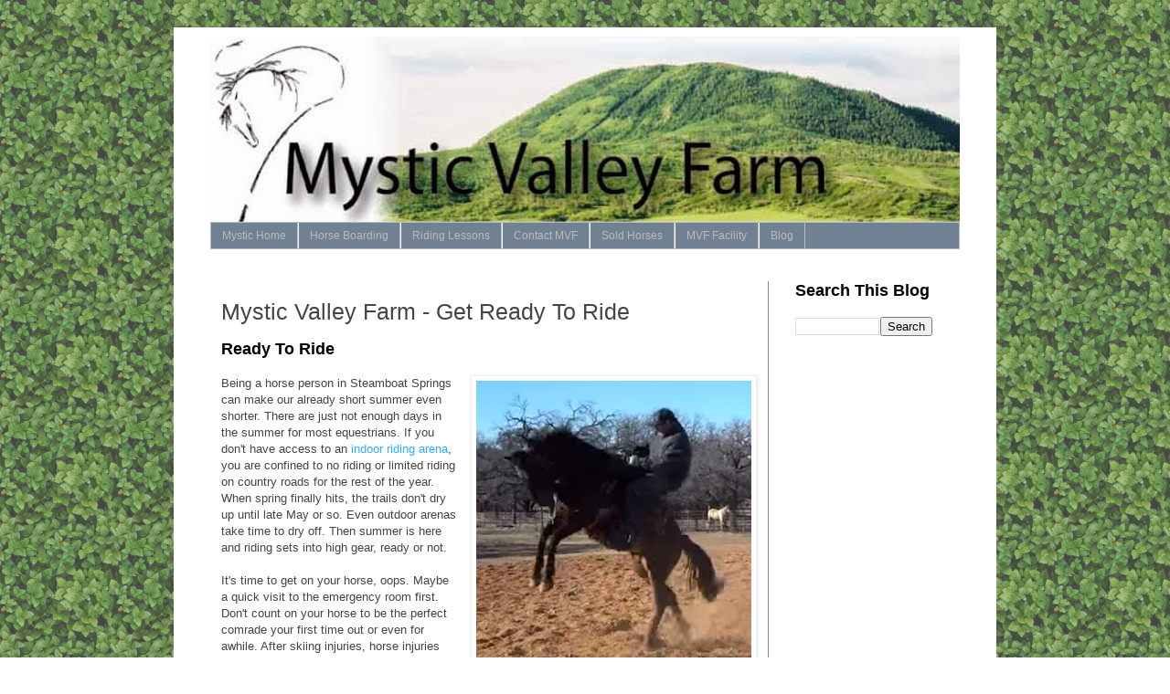

--- FILE ---
content_type: text/html; charset=UTF-8
request_url: https://www.mystic-valley-farm.com/2016/07/mystic-valley-farm-get-ready-to-ride.html
body_size: 14197
content:
<!DOCTYPE html>
<html class='v2' dir='ltr' xmlns='http://www.w3.org/1999/xhtml' xmlns:b='http://www.google.com/2005/gml/b' xmlns:data='http://www.google.com/2005/gml/data' xmlns:expr='http://www.google.com/2005/gml/expr'>
<head>
<link href='https://www.blogger.com/static/v1/widgets/335934321-css_bundle_v2.css' rel='stylesheet' type='text/css'/>
<!-- Google Tag Manager -->
<script>(function(w,d,s,l,i){w[l]=w[l]||[];w[l].push({'gtm.start':
new Date().getTime(),event:'gtm.js'});var f=d.getElementsByTagName(s)[0],
j=d.createElement(s),dl=l!='dataLayer'?'&l='+l:'';j.async=true;j.src=
'https://www.googletagmanager.com/gtm.js?id='+i+dl;f.parentNode.insertBefore(j,f);
})(window,document,'script','dataLayer','GTM-5F4T6B8');</script>
<!-- End Google Tag Manager -->
<meta content='width=1100' name='viewport'/>
<meta content='text/html; charset=UTF-8' http-equiv='Content-Type'/>
<meta content='blogger' name='generator'/>
<link href='https://www.mystic-valley-farm.com/favicon.ico' rel='icon' type='image/x-icon'/>
<link href='https://www.mystic-valley-farm.com/2016/07/mystic-valley-farm-get-ready-to-ride.html' rel='canonical'/>
<link rel="alternate" type="application/atom+xml" title="Mystic Valley Farm | Steamboat Horse Boarding  | Horse Riding Lessons - Atom" href="https://www.mystic-valley-farm.com/feeds/posts/default" />
<link rel="alternate" type="application/rss+xml" title="Mystic Valley Farm | Steamboat Horse Boarding  | Horse Riding Lessons - RSS" href="https://www.mystic-valley-farm.com/feeds/posts/default?alt=rss" />
<link rel="service.post" type="application/atom+xml" title="Mystic Valley Farm | Steamboat Horse Boarding  | Horse Riding Lessons - Atom" href="https://www.blogger.com/feeds/2909734042779753420/posts/default" />

<link rel="alternate" type="application/atom+xml" title="Mystic Valley Farm | Steamboat Horse Boarding  | Horse Riding Lessons - Atom" href="https://www.mystic-valley-farm.com/feeds/5256172831796676827/comments/default" />
<!--Can't find substitution for tag [blog.ieCssRetrofitLinks]-->
<link href='https://blogger.googleusercontent.com/img/b/R29vZ2xl/AVvXsEixso2_ikyGN8XeYkFEXrYEhYNB0iKx-invUCaqUhPzaqSh5OeuqVpc-cmJfKbXoJe2QerMYNRj7gGKwgHTGQTaucLX7e69wAyDBqGXzCuy3xckeI9AYvgmip1XHj2FLWGNm_syobXZZ17w/s320/Screen+Shot+2016-07-06+at+3.09.48+PM.png' rel='image_src'/>
<meta content='Owning, training and boarding your horse in Steamboat Springs Co.' name='description'/>
<meta content='https://www.mystic-valley-farm.com/2016/07/mystic-valley-farm-get-ready-to-ride.html' property='og:url'/>
<meta content='Mystic Valley Farm - Get Ready To Ride' property='og:title'/>
<meta content='Owning, training and boarding your horse in Steamboat Springs Co.' property='og:description'/>
<meta content='https://blogger.googleusercontent.com/img/b/R29vZ2xl/AVvXsEixso2_ikyGN8XeYkFEXrYEhYNB0iKx-invUCaqUhPzaqSh5OeuqVpc-cmJfKbXoJe2QerMYNRj7gGKwgHTGQTaucLX7e69wAyDBqGXzCuy3xckeI9AYvgmip1XHj2FLWGNm_syobXZZ17w/w1200-h630-p-k-no-nu/Screen+Shot+2016-07-06+at+3.09.48+PM.png' property='og:image'/>
<title>Mystic Valley Farm | Steamboat Horse Boarding  | Horse Riding Lessons: Mystic Valley Farm - Get Ready To Ride</title>
<meta content='67c33031-f2b3-48bd-9b98-ddfd392142e5' name='fo-verify'/>
<style id='page-skin-1' type='text/css'><!--
#ContactForm1
{
display: none;
}
/*
-----------------------------------------------
Blogger Template Style
Name:     Simple
Designer: Josh Peterson
URL:      www.noaesthetic.com
----------------------------------------------- */
/* Variable definitions
====================
<Variable name="keycolor" description="Main Color" type="color" default="#66bbdd"/>
<Group description="Page Text" selector="body">
<Variable name="body.font" description="Font" type="font"
default="normal normal 12px Arial, Tahoma, Helvetica, FreeSans, sans-serif"/>
<Variable name="body.text.color" description="Text Color" type="color" default="#222222"/>
</Group>
<Group description="Backgrounds" selector=".body-fauxcolumns-outer">
<Variable name="body.background.color" description="Outer Background" type="color" default="#66bbdd"/>
<Variable name="content.background.color" description="Main Background" type="color" default="#ffffff"/>
<Variable name="header.background.color" description="Header Background" type="color" default="transparent"/>
</Group>
<Group description="Links" selector=".main-outer">
<Variable name="link.color" description="Link Color" type="color" default="#2288bb"/>
<Variable name="link.visited.color" description="Visited Color" type="color" default="#888888"/>
<Variable name="link.hover.color" description="Hover Color" type="color" default="#33aaff"/>
</Group>
<Group description="Blog Title" selector=".header h1">
<Variable name="header.font" description="Font" type="font"
default="normal normal 60px Arial, Tahoma, Helvetica, FreeSans, sans-serif"/>
<Variable name="header.text.color" description="Title Color" type="color" default="#3399bb" />
</Group>
<Group description="Blog Description" selector=".header .description">
<Variable name="description.text.color" description="Description Color" type="color"
default="#777777" />
</Group>
<Group description="Tabs Text" selector=".tabs-inner .widget li a">
<Variable name="tabs.font" description="Font" type="font"
default="normal normal 14px Arial, Tahoma, Helvetica, FreeSans, sans-serif"/>
<Variable name="tabs.text.color" description="Text Color" type="color" default="#999999"/>
<Variable name="tabs.selected.text.color" description="Selected Color" type="color" default="#000000"/>
</Group>
<Group description="Tabs Background" selector=".tabs-outer .PageList">
<Variable name="tabs.background.color" description="Background Color" type="color" default="#f5f5f5"/>
<Variable name="tabs.selected.background.color" description="Selected Color" type="color" default="#eeeeee"/>
</Group>
<Group description="Post Title" selector="h3.post-title, .comments h4">
<Variable name="post.title.font" description="Font" type="font"
default="normal normal 22px Arial, Tahoma, Helvetica, FreeSans, sans-serif"/>
</Group>
<Group description="Date Header" selector=".date-header">
<Variable name="date.header.color" description="Text Color" type="color"
default="#444444"/>
<Variable name="date.header.background.color" description="Background Color" type="color"
default="transparent"/>
</Group>
<Group description="Post Footer" selector=".post-footer">
<Variable name="post.footer.text.color" description="Text Color" type="color" default="#666666"/>
<Variable name="post.footer.background.color" description="Background Color" type="color"
default="#f9f9f9"/>
<Variable name="post.footer.border.color" description="Shadow Color" type="color" default="#eeeeee"/>
</Group>
<Group description="Gadgets" selector="h2">
<Variable name="widget.title.font" description="Title Font" type="font"
default="normal bold 11px Arial, Tahoma, Helvetica, FreeSans, sans-serif"/>
<Variable name="widget.title.text.color" description="Title Color" type="color" default="#000000"/>
<Variable name="widget.alternate.text.color" description="Alternate Color" type="color" default="#999999"/>
</Group>
<Group description="Images" selector=".main-inner">
<Variable name="image.background.color" description="Background Color" type="color" default="#ffffff"/>
<Variable name="image.border.color" description="Border Color" type="color" default="#eeeeee"/>
<Variable name="image.text.color" description="Caption Text Color" type="color" default="#444444"/>
</Group>
<Group description="Accents" selector=".content-inner">
<Variable name="body.rule.color" description="Separator Line Color" type="color" default="#eeeeee"/>
<Variable name="tabs.border.color" description="Tabs Border Color" type="color" default="#888888"/>
</Group>
<Variable name="body.background" description="Body Background" type="background"
color="#ffffff" default="$(color) none repeat scroll top left"/>
<Variable name="body.background.override" description="Body Background Override" type="string" default=""/>
<Variable name="body.background.gradient.cap" description="Body Gradient Cap" type="url"
default="url(//www.blogblog.com/1kt/simple/gradients_light.png)"/>
<Variable name="body.background.gradient.tile" description="Body Gradient Tile" type="url"
default="url(//www.blogblog.com/1kt/simple/body_gradient_tile_light.png)"/>
<Variable name="content.background.color.selector" description="Content Background Color Selector" type="string" default=".content-inner"/>
<Variable name="content.padding" description="Content Padding" type="length" default="10px"/>
<Variable name="content.padding.horizontal" description="Content Horizontal Padding" type="length" default="10px"/>
<Variable name="content.shadow.spread" description="Content Shadow Spread" type="length" default="40px"/>
<Variable name="content.shadow.spread.webkit" description="Content Shadow Spread (WebKit)" type="length" default="5px"/>
<Variable name="content.shadow.spread.ie" description="Content Shadow Spread (IE)" type="length" default="10px"/>
<Variable name="main.border.width" description="Main Border Width" type="length" default="0"/>
<Variable name="header.background.gradient" description="Header Gradient" type="url" default="none"/>
<Variable name="header.shadow.offset.left" description="Header Shadow Offset Left" type="length" default="-1px"/>
<Variable name="header.shadow.offset.top" description="Header Shadow Offset Top" type="length" default="-1px"/>
<Variable name="header.shadow.spread" description="Header Shadow Spread" type="length" default="1px"/>
<Variable name="header.padding" description="Header Padding" type="length" default="30px"/>
<Variable name="header.border.size" description="Header Border Size" type="length" default="1px"/>
<Variable name="header.bottom.border.size" description="Header Bottom Border Size" type="length" default="1px"/>
<Variable name="header.border.horizontalsize" description="Header Horizontal Border Size" type="length" default="0"/>
<Variable name="description.text.size" description="Description Text Size" type="string" default="140%"/>
<Variable name="tabs.margin.top" description="Tabs Margin Top" type="length" default="0" />
<Variable name="tabs.margin.side" description="Tabs Side Margin" type="length" default="30px" />
<Variable name="tabs.background.gradient" description="Tabs Background Gradient" type="url"
default="url(//www.blogblog.com/1kt/simple/gradients_light.png)"/>
<Variable name="tabs.border.width" description="Tabs Border Width" type="length" default="1px"/>
<Variable name="tabs.bevel.border.width" description="Tabs Bevel Border Width" type="length" default="1px"/>
<Variable name="date.header.padding" description="Date Header Padding" type="string" default="inherit"/>
<Variable name="date.header.letterspacing" description="Date Header Letter Spacing" type="string" default="inherit"/>
<Variable name="date.header.margin" description="Date Header Margin" type="string" default="inherit"/>
<Variable name="post.margin.bottom" description="Post Bottom Margin" type="length" default="25px"/>
<Variable name="image.border.small.size" description="Image Border Small Size" type="length" default="2px"/>
<Variable name="image.border.large.size" description="Image Border Large Size" type="length" default="5px"/>
<Variable name="page.width.selector" description="Page Width Selector" type="string" default=".region-inner"/>
<Variable name="page.width" description="Page Width" type="string" default="auto"/>
<Variable name="main.section.margin" description="Main Section Margin" type="length" default="15px"/>
<Variable name="main.padding" description="Main Padding" type="length" default="15px"/>
<Variable name="main.padding.top" description="Main Padding Top" type="length" default="30px"/>
<Variable name="main.padding.bottom" description="Main Padding Bottom" type="length" default="30px"/>
<Variable name="paging.background"
color="#ffffff"
description="Background of blog paging area" type="background"
default="transparent none no-repeat scroll top center"/>
<Variable name="footer.bevel" description="Bevel border length of footer" type="length" default="0"/>
<Variable name="mobile.background.overlay" description="Mobile Background Overlay" type="string"
default="transparent none repeat scroll top left"/>
<Variable name="mobile.background.size" description="Mobile Background Size" type="string" default="auto"/>
<Variable name="mobile.button.color" description="Mobile Button Color" type="color" default="#ffffff" />
<Variable name="startSide" description="Side where text starts in blog language" type="automatic" default="left"/>
<Variable name="endSide" description="Side where text ends in blog language" type="automatic" default="right"/>
*/
/* Content
----------------------------------------------- */
body {
font: normal normal 12px Arial, Tahoma, Helvetica, FreeSans, sans-serif;
color: #444444;
background: #ffffff url(//4.bp.blogspot.com/-gQsxOwRZEhQ/UvfjxsvIoDI/AAAAAAAAIzU/0wC3QtPDIXo/s0/leaves.jpg) repeat scroll top left;
padding: 0 0 0 0;
}
html body .region-inner {
min-width: 0;
max-width: 100%;
width: auto;
}
a:link {
text-decoration:none;
color: #33aaff;
}
a:visited {
text-decoration:none;
color: #2288bb;
}
a:hover {
text-decoration:underline;
color: #2eb9ff;
}
.body-fauxcolumn-outer .fauxcolumn-inner {
background: transparent none repeat scroll top left;
_background-image: none;
}
.body-fauxcolumn-outer .cap-top {
position: absolute;
z-index: 1;
height: 400px;
width: 100%;
background: #ffffff url(//4.bp.blogspot.com/-gQsxOwRZEhQ/UvfjxsvIoDI/AAAAAAAAIzU/0wC3QtPDIXo/s0/leaves.jpg) repeat scroll top left;
}
.body-fauxcolumn-outer .cap-top .cap-left {
width: 100%;
background: transparent none repeat-x scroll top left;
_background-image: none;
}
.content-outer {
-moz-box-shadow: 0 0 0 rgba(0, 0, 0, .15);
-webkit-box-shadow: 0 0 0 rgba(0, 0, 0, .15);
-goog-ms-box-shadow: 0 0 0 #333333;
box-shadow: 0 0 0 rgba(0, 0, 0, .15);
margin-bottom: 1px;
}
.content-inner {
padding: 10px 40px;
}
.content-inner {
background-color: #ffffff;
}
/* Header
----------------------------------------------- */
.header-outer {
background: transparent none repeat-x scroll 0 -400px;
_background-image: none;
}
.Header h1 {
font: normal normal 30px 'Trebuchet MS',Trebuchet,Verdana,sans-serif;
color: #000000;
text-shadow: 0 0 0 rgba(0, 0, 0, .2);
}
.Header h1 a {
color: #000000;
}
.Header .description {
font-size: 18px;
color: #000000;
}
.header-inner .Header .titlewrapper {
padding: 22px 0;
}
.header-inner .Header .descriptionwrapper {
padding: 0 0;
}
/* Tabs
----------------------------------------------- */
.tabs-inner .section:first-child {
border-top: 0 solid #bbbbbb;
}
.tabs-inner .section:first-child ul {
margin-top: -1px;
border-top: 1px solid #bbbbbb;
border-left: 1px solid #bbbbbb;
border-right: 1px solid #bbbbbb;
}
.tabs-inner .widget ul {
background: #708194 none repeat-x scroll 0 -800px;
_background-image: none;
border-bottom: 1px solid #bbbbbb;
margin-top: 0;
margin-left: -30px;
margin-right: -30px;
}
.tabs-inner .widget li a {
display: inline-block;
padding: .6em 1em;
font: normal normal 12px Arial, Tahoma, Helvetica, FreeSans, sans-serif;
color: #bbbbbb;
border-left: 1px solid #ffffff;
border-right: 1px solid #bbbbbb;
}
.tabs-inner .widget li:first-child a {
border-left: none;
}
.tabs-inner .widget li.selected a, .tabs-inner .widget li a:hover {
color: #ffffff;
background-color: #708194;
text-decoration: none;
}
/* Columns
----------------------------------------------- */
.main-outer {
border-top: 0 solid #888888;
}
.fauxcolumn-left-outer .fauxcolumn-inner {
border-right: 1px solid #888888;
}
.fauxcolumn-right-outer .fauxcolumn-inner {
border-left: 1px solid #888888;
}
/* Headings
----------------------------------------------- */
h2 {
margin: 0 0 1em 0;
font: normal bold 18px 'Trebuchet MS',Trebuchet,Verdana,sans-serif;
color: #000000;
}
/* Widgets
----------------------------------------------- */
.widget .zippy {
color: #999999;
text-shadow: 2px 2px 1px rgba(0, 0, 0, .1);
}
.widget .popular-posts ul {
list-style: none;
}
/* Posts
----------------------------------------------- */
.date-header span {
background-color: #bbbbbb;
color: #ffffff;
padding: 0.4em;
letter-spacing: 3px;
margin: inherit;
}
.main-inner {
padding-top: 35px;
padding-bottom: 65px;
}
.main-inner .column-center-inner {
padding: 0 0;
}
.main-inner .column-center-inner .section {
margin: 0 1em;
}
.post {
margin: 0 0 45px 0;
}
h3.post-title, .comments h4 {
font: normal normal 25px Arial, Tahoma, Helvetica, FreeSans, sans-serif;
margin: .75em 0 0;
}
.post-body {
font-size: 110%;
line-height: 1.4;
position: relative;
}
.post-body img, .post-body .tr-caption-container, .Profile img, .Image img,
.BlogList .item-thumbnail img {
padding: 2px;
background: #ffffff;
border: 1px solid #eeeeee;
-moz-box-shadow: 1px 1px 5px rgba(0, 0, 0, .1);
-webkit-box-shadow: 1px 1px 5px rgba(0, 0, 0, .1);
box-shadow: 1px 1px 5px rgba(0, 0, 0, .1);
}
.post-body img, .post-body .tr-caption-container {
padding: 5px;
}
.post-body .tr-caption-container {
color: #666666;
}
.post-body .tr-caption-container img {
padding: 0;
background: transparent;
border: none;
-moz-box-shadow: 0 0 0 rgba(0, 0, 0, .1);
-webkit-box-shadow: 0 0 0 rgba(0, 0, 0, .1);
box-shadow: 0 0 0 rgba(0, 0, 0, .1);
}
.post-header {
margin: 0 0 1.5em;
line-height: 1.6;
font-size: 90%;
}
.post-footer {
margin: 20px -2px 0;
padding: 5px 10px;
color: #666666;
background-color: #eeeeee;
border-bottom: 1px solid #eeeeee;
line-height: 1.6;
font-size: 90%;
}
#comments .comment-author {
padding-top: 1.5em;
border-top: 1px solid #888888;
background-position: 0 1.5em;
}
#comments .comment-author:first-child {
padding-top: 0;
border-top: none;
}
.avatar-image-container {
margin: .2em 0 0;
}
#comments .avatar-image-container img {
border: 1px solid #eeeeee;
}
/* Comments
----------------------------------------------- */
.comments .comments-content .icon.blog-author {
background-repeat: no-repeat;
background-image: url([data-uri]);
}
.comments .comments-content .loadmore a {
border-top: 1px solid #999999;
border-bottom: 1px solid #999999;
}
.comments .comment-thread.inline-thread {
background-color: #eeeeee;
}
.comments .continue {
border-top: 2px solid #999999;
}
/* Accents
---------------------------------------------- */
.section-columns td.columns-cell {
border-left: 1px solid #888888;
}
.blog-pager {
background: transparent url(//www.blogblog.com/1kt/simple/paging_dot.png) repeat-x scroll top center;
}
.blog-pager-older-link, .home-link,
.blog-pager-newer-link {
background-color: #ffffff;
padding: 5px;
}
.footer-outer {
border-top: 1px dashed #bbbbbb;
}
/* Mobile
----------------------------------------------- */
body.mobile  {
background-size: auto;
}
.mobile .body-fauxcolumn-outer {
background: transparent none repeat scroll top left;
}
.mobile .body-fauxcolumn-outer .cap-top {
background-size: 100% auto;
}
.mobile .content-outer {
-webkit-box-shadow: 0 0 3px rgba(0, 0, 0, .15);
box-shadow: 0 0 3px rgba(0, 0, 0, .15);
}
body.mobile .AdSense {
margin: 0 -0;
}
.mobile .tabs-inner .widget ul {
margin-left: 0;
margin-right: 0;
}
.mobile .post {
margin: 0;
}
.mobile .main-inner .column-center-inner .section {
margin: 0;
}
.mobile .date-header span {
padding: 0.1em 10px;
margin: 0 -10px;
}
.mobile h3.post-title {
margin: 0;
}
.mobile .blog-pager {
background: transparent none no-repeat scroll top center;
}
.mobile .footer-outer {
border-top: none;
}
.mobile .main-inner, .mobile .footer-inner {
background-color: #ffffff;
}
.mobile-index-contents {
color: #444444;
}
.mobile-link-button {
background-color: #33aaff;
}
.mobile-link-button a:link, .mobile-link-button a:visited {
color: #ffffff;
}
.mobile .tabs-inner .section:first-child {
border-top: none;
}
.mobile .tabs-inner .PageList .widget-content {
background-color: #708194;
color: #ffffff;
border-top: 1px solid #bbbbbb;
border-bottom: 1px solid #bbbbbb;
}
.mobile .tabs-inner .PageList .widget-content .pagelist-arrow {
border-left: 1px solid #bbbbbb;
}
#nav {
width:790px;
margin: auto;
font: bold 12px Arial;
background-color:#75869b;
height: 38px;
list-style-type: none;
text-align: center; /*set to left, center, or right to align the menu as desired*/
}
#nav a {
display: inline;
float: left;
text-align: center;
text-decoration: none;
padding:11px;
border-left: 1px solid #333333;
border-right: 1px solid #333333;
border-bottom: none;
background-color:#75869b;
color: #FFFFFF;
}
#nav a:hover {
background-color:#75869b;
color: #4b5056;
}
--></style>
<style id='template-skin-1' type='text/css'><!--
body {
min-width: 900px;
}
.content-outer, .content-fauxcolumn-outer, .region-inner {
min-width: 900px;
max-width: 900px;
_width: 900px;
}
.main-inner .columns {
padding-left: 0px;
padding-right: 210px;
}
.main-inner .fauxcolumn-center-outer {
left: 0px;
right: 210px;
/* IE6 does not respect left and right together */
_width: expression(this.parentNode.offsetWidth -
parseInt("0px") -
parseInt("210px") + 'px');
}
.main-inner .fauxcolumn-left-outer {
width: 0px;
}
.main-inner .fauxcolumn-right-outer {
width: 210px;
}
.main-inner .column-left-outer {
width: 0px;
right: 100%;
margin-left: -0px;
}
.main-inner .column-right-outer {
width: 210px;
margin-right: -210px;
}
#layout {
min-width: 0;
}
#layout .content-outer {
min-width: 0;
width: 800px;
}
#layout .region-inner {
min-width: 0;
width: auto;
}
--></style>
<script type='text/javascript'>
        (function(i,s,o,g,r,a,m){i['GoogleAnalyticsObject']=r;i[r]=i[r]||function(){
        (i[r].q=i[r].q||[]).push(arguments)},i[r].l=1*new Date();a=s.createElement(o),
        m=s.getElementsByTagName(o)[0];a.async=1;a.src=g;m.parentNode.insertBefore(a,m)
        })(window,document,'script','https://www.google-analytics.com/analytics.js','ga');
        ga('create', 'UA-9051650-1', 'auto', 'blogger');
        ga('blogger.send', 'pageview');
      </script>
<script async='//pagead2.googlesyndication.com/pagead/js/adsbygoogle.js'></script>
<script>
  (adsbygoogle = window.adsbygoogle || []).push({
    google_ad_client: "ca-pub-1754633096557597",
    enable_page_level_ads: true
  });
</script>
<link href='https://www.blogger.com/dyn-css/authorization.css?targetBlogID=2909734042779753420&amp;zx=77f12a8e-89e5-4118-9ad2-a91855144d4a' media='none' onload='if(media!=&#39;all&#39;)media=&#39;all&#39;' rel='stylesheet'/><noscript><link href='https://www.blogger.com/dyn-css/authorization.css?targetBlogID=2909734042779753420&amp;zx=77f12a8e-89e5-4118-9ad2-a91855144d4a' rel='stylesheet'/></noscript>
<meta name='google-adsense-platform-account' content='ca-host-pub-1556223355139109'/>
<meta name='google-adsense-platform-domain' content='blogspot.com'/>

<!-- data-ad-client=ca-pub-1754633096557597 -->

</head>
<body class='loading'>
<!-- Google Tag Manager (noscript) -->
<noscript><iframe height='0' src='https://www.googletagmanager.com/ns.html?id=GTM-5F4T6B8' style='display:none;visibility:hidden' width='0'></iframe></noscript>
<!-- End Google Tag Manager (noscript) -->
<!-- Go to www.addthis.com/dashboard to customize your tools -->
<script async='async' src='//s7.addthis.com/js/300/addthis_widget.js#pubid=ra-552d77f3142d7c82' type='text/javascript'></script>
<div class='navbar no-items section' id='navbar'>
</div>
<div class='body-fauxcolumns'>
<div class='fauxcolumn-outer body-fauxcolumn-outer'>
<div class='cap-top'>
<div class='cap-left'></div>
<div class='cap-right'></div>
</div>
<div class='fauxborder-left'>
<div class='fauxborder-right'></div>
<div class='fauxcolumn-inner'>
</div>
</div>
<div class='cap-bottom'>
<div class='cap-left'></div>
<div class='cap-right'></div>
</div>
</div>
</div>
<div class='content'>
<div class='content-fauxcolumns'>
<div class='fauxcolumn-outer content-fauxcolumn-outer'>
<div class='cap-top'>
<div class='cap-left'></div>
<div class='cap-right'></div>
</div>
<div class='fauxborder-left'>
<div class='fauxborder-right'></div>
<div class='fauxcolumn-inner'>
</div>
</div>
<div class='cap-bottom'>
<div class='cap-left'></div>
<div class='cap-right'></div>
</div>
</div>
</div>
<div class='content-outer'>
<div class='content-cap-top cap-top'>
<div class='cap-left'></div>
<div class='cap-right'></div>
</div>
<div class='fauxborder-left content-fauxborder-left'>
<div class='fauxborder-right content-fauxborder-right'></div>
<div class='content-inner'>
<header>
<div class='header-outer'>
<div class='header-cap-top cap-top'>
<div class='cap-left'></div>
<div class='cap-right'></div>
</div>
<div class='fauxborder-left header-fauxborder-left'>
<div class='fauxborder-right header-fauxborder-right'></div>
<div class='region-inner header-inner'>
<div class='header section' id='header'><div class='widget Header' data-version='1' id='Header1'>
<div id='header-inner'>
<a href='https://www.mystic-valley-farm.com/' style='display: block'>
<img alt='Mystic Valley Farm | Steamboat Horse Boarding  | Horse Riding Lessons' height='204px; ' id='Header1_headerimg' src='https://blogger.googleusercontent.com/img/b/R29vZ2xl/AVvXsEhjOl1gSO6kR9udO5pj7yWuZmpQ4g9xwIbJX6TNZgheQsNUQPxCCYyCDJBAH67v99StzzRzIkFoBCfYsQZh_c9OIb-T3jCHeszqvH3p89lD8lMInHVx8hdv-jvZGPX3Cctj2yknGLeecVgv/s1600/MVF_LogoBanner900.jpg' style='display: block' width='900px; '/>
</a>
</div>
</div></div>
</div>
</div>
<div class='header-cap-bottom cap-bottom'>
<div class='cap-left'></div>
<div class='cap-right'></div>
</div>
</div>
</header>
<div class='tabs-outer'>
<div class='tabs-cap-top cap-top'>
<div class='cap-left'></div>
<div class='cap-right'></div>
</div>
<div class='fauxborder-left tabs-fauxborder-left'>
<div class='fauxborder-right tabs-fauxborder-right'></div>
<div class='region-inner tabs-inner'>
<div class='tabs section' id='crosscol'><div class='widget PageList' data-version='1' id='PageList1'>
<h2>Pages</h2>
<div class='widget-content'>
<ul>
<li>
<a href='http://www.mystic-valley-farm.com/p/mystic-valley-farm-we-strive-to-provide.html'>Mystic Home</a>
</li>
<li>
<a href='http://www.mystic-valley-farm.com/p/horse-boarding.html'>Horse Boarding</a>
</li>
<li>
<a href='http://www.mystic-valley-farm.com/p/horse-riding-lessons.html'>Riding Lessons</a>
</li>
<li>
<a href='http://www.mystic-valley-farm.com/p/contact-mvf.html'>Contact MVF</a>
</li>
<li>
<a href='https://www.mystic-valley-farm.com/p/sold-horses.html'>Sold Horses</a>
</li>
<li>
<a href='http://www.mystic-valley-farm.com/p/mystic-valley-farm-equestrian-facility.html'>MVF Facility</a>
</li>
<li>
<a href='https://www.mystic-valley-farm.com/'>Blog</a>
</li>
</ul>
<div class='clear'></div>
</div>
</div></div>
<div class='tabs no-items section' id='crosscol-overflow'></div>
</div>
</div>
<div class='tabs-cap-bottom cap-bottom'>
<div class='cap-left'></div>
<div class='cap-right'></div>
</div>
</div>
<div class='main-outer'>
<div class='main-cap-top cap-top'>
<div class='cap-left'></div>
<div class='cap-right'></div>
</div>
<div class='fauxborder-left main-fauxborder-left'>
<div class='fauxborder-right main-fauxborder-right'></div>
<div class='region-inner main-inner'>
<div class='columns fauxcolumns'>
<div class='fauxcolumn-outer fauxcolumn-center-outer'>
<div class='cap-top'>
<div class='cap-left'></div>
<div class='cap-right'></div>
</div>
<div class='fauxborder-left'>
<div class='fauxborder-right'></div>
<div class='fauxcolumn-inner'>
</div>
</div>
<div class='cap-bottom'>
<div class='cap-left'></div>
<div class='cap-right'></div>
</div>
</div>
<div class='fauxcolumn-outer fauxcolumn-left-outer'>
<div class='cap-top'>
<div class='cap-left'></div>
<div class='cap-right'></div>
</div>
<div class='fauxborder-left'>
<div class='fauxborder-right'></div>
<div class='fauxcolumn-inner'>
</div>
</div>
<div class='cap-bottom'>
<div class='cap-left'></div>
<div class='cap-right'></div>
</div>
</div>
<div class='fauxcolumn-outer fauxcolumn-right-outer'>
<div class='cap-top'>
<div class='cap-left'></div>
<div class='cap-right'></div>
</div>
<div class='fauxborder-left'>
<div class='fauxborder-right'></div>
<div class='fauxcolumn-inner'>
</div>
</div>
<div class='cap-bottom'>
<div class='cap-left'></div>
<div class='cap-right'></div>
</div>
</div>
<!-- corrects IE6 width calculation -->
<div class='columns-inner'>
<div class='column-center-outer'>
<div class='column-center-inner'>
<div class='main section' id='main'><div class='widget Blog' data-version='1' id='Blog1'>
<div class='blog-posts hfeed'>

          <div class="date-outer">
        

          <div class="date-posts">
        
<div class='post-outer'>
<div class='post hentry' itemprop='blogPost' itemscope='itemscope' itemtype='http://schema.org/BlogPosting'>
<meta content='https://blogger.googleusercontent.com/img/b/R29vZ2xl/AVvXsEixso2_ikyGN8XeYkFEXrYEhYNB0iKx-invUCaqUhPzaqSh5OeuqVpc-cmJfKbXoJe2QerMYNRj7gGKwgHTGQTaucLX7e69wAyDBqGXzCuy3xckeI9AYvgmip1XHj2FLWGNm_syobXZZ17w/s320/Screen+Shot+2016-07-06+at+3.09.48+PM.png' itemprop='image_url'/>
<meta content='2909734042779753420' itemprop='blogId'/>
<meta content='5256172831796676827' itemprop='postId'/>
<a name='5256172831796676827'></a>
<h3 class='post-title entry-title' itemprop='name'>
Mystic Valley Farm - Get Ready To Ride
</h3>
<div class='post-header'>
<div class='post-header-line-1'></div>
</div>
<div class='post-body entry-content' id='post-body-5256172831796676827' itemprop='articleBody'>
<h2>
Ready To Ride</h2>
<div>
<a href="https://blogger.googleusercontent.com/img/b/R29vZ2xl/AVvXsEixso2_ikyGN8XeYkFEXrYEhYNB0iKx-invUCaqUhPzaqSh5OeuqVpc-cmJfKbXoJe2QerMYNRj7gGKwgHTGQTaucLX7e69wAyDBqGXzCuy3xckeI9AYvgmip1XHj2FLWGNm_syobXZZ17w/s1600/Screen+Shot+2016-07-06+at+3.09.48+PM.png" imageanchor="1" style="clear: right; float: right; margin-bottom: 1em; margin-left: 1em;"><img alt="a bucking horse" border="0" height="320" src="https://blogger.googleusercontent.com/img/b/R29vZ2xl/AVvXsEixso2_ikyGN8XeYkFEXrYEhYNB0iKx-invUCaqUhPzaqSh5OeuqVpc-cmJfKbXoJe2QerMYNRj7gGKwgHTGQTaucLX7e69wAyDBqGXzCuy3xckeI9AYvgmip1XHj2FLWGNm_syobXZZ17w/s320/Screen+Shot+2016-07-06+at+3.09.48+PM.png" title="getting bucked off" width="301" /></a>Being a horse person in Steamboat Springs can make our already short summer even shorter. There are just not enough days in the summer for most equestrians. If you don't have access to an <a href="http://www.mystic-valley-farm.com/p/mystic-valley-farm-equestrian-facility.html" target="_blank">indoor riding arena</a>, you are confined to no riding or limited riding on country roads for the rest of the year. When spring finally hits, the trails don't dry up until late May or so. Even outdoor arenas take time to dry off. Then summer is here and riding sets into high gear, ready or not.</div>
<div>
<br /></div>
<div>
It's time to get on your horse, oops. Maybe a quick visit to the emergency room first. Don't count on your horse to be the perfect comrade your first time out or even for awhile. After skiing injuries, horse injuries are the top reasons for people to visit the emergency room here in Steamboat.<br />
<br />
If you really want to have a positive experience with your equine partner, you need to take this sport seriously. Horses are not something you get out on a fair weather day, turn the key and head off. No, they require maintenance. <br />
<br />
Steamboat has fair number of decent equestrian facilities. I recommend finding a facility that provides the care you need for your horse, environment that works for you, trainers of your discipline, and within close enough proximity to your home or work. Finding the right facility for you and your horse is the key to success.</div>
<div style='clear: both;'></div>
</div>
<div class='post-footer'>
<div class='post-footer-line post-footer-line-1'><span class='post-author vcard'>
Posted by
<span class='fn' itemprop='author' itemscope='itemscope' itemtype='http://schema.org/Person'>
<meta content='https://www.blogger.com/profile/00257965453365628588' itemprop='url'/>
<a class='g-profile' href='https://www.blogger.com/profile/00257965453365628588' rel='author' title='author profile'>
<span itemprop='name'>Kat Fitzsimmons</span>
</a>
</span>
</span>
<span class='post-comment-link'>
</span>
<span class='post-icons'>
<span class='item-control blog-admin pid-1733741843'>
<a href='https://www.blogger.com/post-edit.g?blogID=2909734042779753420&postID=5256172831796676827&from=pencil' title='Edit Post'>
<img alt='' class='icon-action' height='18' src='https://resources.blogblog.com/img/icon18_edit_allbkg.gif' width='18'/>
</a>
</span>
</span>
<div class='post-share-buttons goog-inline-block'>
<a class='goog-inline-block share-button sb-email' href='https://www.blogger.com/share-post.g?blogID=2909734042779753420&postID=5256172831796676827&target=email' target='_blank' title='Email This'><span class='share-button-link-text'>Email This</span></a><a class='goog-inline-block share-button sb-blog' href='https://www.blogger.com/share-post.g?blogID=2909734042779753420&postID=5256172831796676827&target=blog' onclick='window.open(this.href, "_blank", "height=270,width=475"); return false;' target='_blank' title='BlogThis!'><span class='share-button-link-text'>BlogThis!</span></a><a class='goog-inline-block share-button sb-twitter' href='https://www.blogger.com/share-post.g?blogID=2909734042779753420&postID=5256172831796676827&target=twitter' target='_blank' title='Share to X'><span class='share-button-link-text'>Share to X</span></a><a class='goog-inline-block share-button sb-facebook' href='https://www.blogger.com/share-post.g?blogID=2909734042779753420&postID=5256172831796676827&target=facebook' onclick='window.open(this.href, "_blank", "height=430,width=640"); return false;' target='_blank' title='Share to Facebook'><span class='share-button-link-text'>Share to Facebook</span></a><a class='goog-inline-block share-button sb-pinterest' href='https://www.blogger.com/share-post.g?blogID=2909734042779753420&postID=5256172831796676827&target=pinterest' target='_blank' title='Share to Pinterest'><span class='share-button-link-text'>Share to Pinterest</span></a>
</div>
</div>
<div class='post-footer-line post-footer-line-2'><span class='post-labels'>
Labels:
<a href='https://www.mystic-valley-farm.com/search/label/horses%20in%20steamboat' rel='tag'>horses in steamboat</a>,
<a href='https://www.mystic-valley-farm.com/search/label/steamboat%20equestrian' rel='tag'>steamboat equestrian</a>,
<a href='https://www.mystic-valley-farm.com/search/label/steamboat%20horse%20training' rel='tag'>steamboat horse training</a>
</span>
</div>
<div class='post-footer-line post-footer-line-3'><span class='post-location'>
Location:
<a href='https://maps.google.com/maps?q=Co+Rd+52,+Steamboat+Springs,+CO+80487,+USA@40.540806,-107.12202719999999&z=10' target='_blank'>Co Rd 52, Steamboat Springs, CO 80487, USA</a>
</span>
</div>
</div>
</div>
<div class='comments' id='comments'>
<a name='comments'></a>
<h4>No comments:</h4>
<div id='Blog1_comments-block-wrapper'>
<dl class='avatar-comment-indent' id='comments-block'>
</dl>
</div>
<p class='comment-footer'>
<div class='comment-form'>
<a name='comment-form'></a>
<h4 id='comment-post-message'>Post a Comment</h4>
<p>
</p>
<p>Note: Only a member of this blog may post a comment.</p>
<a href='https://www.blogger.com/comment/frame/2909734042779753420?po=5256172831796676827&hl=en&saa=85391&origin=https://www.mystic-valley-farm.com' id='comment-editor-src'></a>
<iframe allowtransparency='true' class='blogger-iframe-colorize blogger-comment-from-post' frameborder='0' height='410px' id='comment-editor' name='comment-editor' src='' width='100%'></iframe>
<script src='https://www.blogger.com/static/v1/jsbin/2830521187-comment_from_post_iframe.js' type='text/javascript'></script>
<script type='text/javascript'>
      BLOG_CMT_createIframe('https://www.blogger.com/rpc_relay.html');
    </script>
</div>
</p>
</div>
</div>

        </div></div>
      
</div>
<div class='blog-pager' id='blog-pager'>
<span id='blog-pager-newer-link'>
<a class='blog-pager-newer-link' href='https://www.mystic-valley-farm.com/2017/01/gearing-up-to-winter-horseback-ride.html' id='Blog1_blog-pager-newer-link' title='Newer Post'>Newer Post</a>
</span>
<span id='blog-pager-older-link'>
<a class='blog-pager-older-link' href='https://www.mystic-valley-farm.com/2014/02/a-steamboat-equestrian-center-horse.html' id='Blog1_blog-pager-older-link' title='Older Post'>Older Post</a>
</span>
<a class='home-link' href='https://www.mystic-valley-farm.com/'>Home ::</a>
<a href='http://www.e-llures.com'>Allures</a>
</div>
<div class='clear'></div>
<div class='post-feeds'>
<div class='feed-links'>
Subscribe to:
<a class='feed-link' href='https://www.mystic-valley-farm.com/feeds/5256172831796676827/comments/default' target='_blank' type='application/atom+xml'>Post Comments (Atom)</a>
</div>
</div>
</div></div>
</div>
</div>
<div class='column-left-outer'>
<div class='column-left-inner'>
<aside>
</aside>
</div>
</div>
<div class='column-right-outer'>
<div class='column-right-inner'>
<aside>
<div class='sidebar section' id='sidebar-right-1'><div class='widget BlogSearch' data-version='1' id='BlogSearch1'>
<h2 class='title'>Search This Blog</h2>
<div class='widget-content'>
<div id='BlogSearch1_form'>
<form action='https://www.mystic-valley-farm.com/search' class='gsc-search-box' target='_top'>
<table cellpadding='0' cellspacing='0' class='gsc-search-box'>
<tbody>
<tr>
<td class='gsc-input'>
<input autocomplete='off' class='gsc-input' name='q' size='10' title='search' type='text' value=''/>
</td>
<td class='gsc-search-button'>
<input class='gsc-search-button' title='search' type='submit' value='Search'/>
</td>
</tr>
</tbody>
</table>
</form>
</div>
</div>
<div class='clear'></div>
</div></div>
</aside>
</div>
</div>
</div>
<div style='clear: both'></div>
<!-- columns -->
</div>
<!-- main -->
</div>
</div>
<div class='main-cap-bottom cap-bottom'>
<div class='cap-left'></div>
<div class='cap-right'></div>
</div>
</div>
<footer>
<div class='footer-outer'>
<div class='footer-cap-top cap-top'>
<div class='cap-left'></div>
<div class='cap-right'></div>
</div>
<div class='fauxborder-left footer-fauxborder-left'>
<div class='fauxborder-right footer-fauxborder-right'></div>
<div class='region-inner footer-inner'>
<div class='foot section' id='footer-1'><div class='widget PopularPosts' data-version='1' id='PopularPosts1'>
<h2>Popular Posts</h2>
<div class='widget-content popular-posts'>
<ul>
<li>
<div class='item-content'>
<div class='item-title'><a href='https://www.mystic-valley-farm.com/2014/02/a-steamboat-equestrian-center-horse.html'>A Steamboat Equestrian Center</a></div>
<div class='item-snippet'> &#160;         Mystic Valley  Farm:  We strive to provide the best experience for both the horse  and owner. Custom horse boarding  care is avai...</div>
</div>
<div style='clear: both;'></div>
</li>
<li>
<div class='item-content'>
<div class='item-thumbnail'>
<a href='https://www.mystic-valley-farm.com/2016/07/mystic-valley-farm-get-ready-to-ride.html' target='_blank'>
<img alt='' border='0' src='https://blogger.googleusercontent.com/img/b/R29vZ2xl/AVvXsEixso2_ikyGN8XeYkFEXrYEhYNB0iKx-invUCaqUhPzaqSh5OeuqVpc-cmJfKbXoJe2QerMYNRj7gGKwgHTGQTaucLX7e69wAyDBqGXzCuy3xckeI9AYvgmip1XHj2FLWGNm_syobXZZ17w/w72-h72-p-k-no-nu/Screen+Shot+2016-07-06+at+3.09.48+PM.png'/>
</a>
</div>
<div class='item-title'><a href='https://www.mystic-valley-farm.com/2016/07/mystic-valley-farm-get-ready-to-ride.html'>Mystic Valley Farm - Get Ready To Ride</a></div>
<div class='item-snippet'> Ready To Ride   Being a horse person in Steamboat Springs can make our already short summer even shorter. There are just not enough days in...</div>
</div>
<div style='clear: both;'></div>
</li>
<li>
<div class='item-content'>
<div class='item-thumbnail'>
<a href='https://www.mystic-valley-farm.com/2017/05/new-foal-at-mystic-valley-farm.html' target='_blank'>
<img alt='' border='0' src='https://lh3.googleusercontent.com/blogger_img_proxy/AEn0k_vY3iXdGUT0ZQjiec7wTCDDeGzwdDlF-4PVRPCb6a7TzAtxYjYJ0OCVCNtzZRaWhF2FSVRB5E585-e8fiCx_T3ddlMXuVqnP3hhLfUSisSBgli5gg=w72-h72-n-k-no-nu'/>
</a>
</div>
<div class='item-title'><a href='https://www.mystic-valley-farm.com/2017/05/new-foal-at-mystic-valley-farm.html'>New Foal at Mystic Valley Farm</a></div>
<div class='item-snippet'>April 29th at about 6pm a little brown foal with a big star was born. His dam is Chamonix and the sire is Beaulieu&#39;s Talisman . He is a ...</div>
</div>
<div style='clear: both;'></div>
</li>
<li>
<div class='item-content'>
<div class='item-thumbnail'>
<a href='https://www.mystic-valley-farm.com/2016/12/seasons-greetings.html' target='_blank'>
<img alt='' border='0' src='https://lh3.googleusercontent.com/blogger_img_proxy/AEn0k_uJSX78EPVLqyLZLqTPBqD9MbH5WiyrSwL7C2m-LZjLHEBjMemhghtn1ZzxFWCVfmEAecn0RPrlo5s58B937MRAdb5ysLyr229Q68hqBv93LTt-FQ=w72-h72-n-k-no-nu'/>
</a>
</div>
<div class='item-title'><a href='https://www.mystic-valley-farm.com/2016/12/seasons-greetings.html'>Seasons Greetings</a></div>
<div class='item-snippet'> Seasons Greetings from Mystic Valley Farm   Happy as we go, we wouldn&#39;t really no   Our tails are long and manes a ruff   Lots of Hay a...</div>
</div>
<div style='clear: both;'></div>
</li>
<li>
<div class='item-content'>
<div class='item-thumbnail'>
<a href='https://www.mystic-valley-farm.com/2021/06/new-born-foal-at-mvf.html' target='_blank'>
<img alt='' border='0' src='https://blogger.googleusercontent.com/img/b/R29vZ2xl/AVvXsEjLKhesnoSBYct4SL5s-SdlcmQj-7Fl-fEKDZLn22v1KMSopniUbi29F5BBpTx0sbOY6DHDTpPjlUnTqfx-H6gQrJ7G1KvfR2whm0mXbaHj8FD5Y0I8EguQ7mpip19hKg8jEFOIaA-5opF8/w72-h72-p-k-no-nu/Mocha-2.jpg'/>
</a>
</div>
<div class='item-title'><a href='https://www.mystic-valley-farm.com/2021/06/new-born-foal-at-mvf.html'>New Born Foal at MVF</a></div>
<div class='item-snippet'>&#160;My little grey mare who was bred with my Oldenburg stallion had a filly this past June12th. The filly is a darling little thing with very d...</div>
</div>
<div style='clear: both;'></div>
</li>
<li>
<div class='item-content'>
<div class='item-thumbnail'>
<a href='https://www.mystic-valley-farm.com/2017/04/thinking-of-buying-horse.html' target='_blank'>
<img alt='' border='0' src='https://blogger.googleusercontent.com/img/b/R29vZ2xl/AVvXsEhdn_s627bJBoXsCwqIPv47A9CshyxSm6IRdWvFA4B2Asn_fj6lOOuo0B0pBI08cCwE_L4iRHeJTd9-_N0dt0-qUXrNTDJcnRrWv-XP2tAjGolfNc9ktRg6DtzDjRahovMOzCcepMs4RQME/w72-h72-p-k-no-nu/Screen+Shot+2017-04-07+at+2.37.12+PM.png'/>
</a>
</div>
<div class='item-title'><a href='https://www.mystic-valley-farm.com/2017/04/thinking-of-buying-horse.html'>Thinking Of Buying A Horse</a></div>
<div class='item-snippet'> Spring Time Horse Shopping &#160;   It must be spring that brings out the horse passion in us. Horses certainly look forward to spring. I find m...</div>
</div>
<div style='clear: both;'></div>
</li>
<li>
<div class='item-content'>
<div class='item-thumbnail'>
<a href='https://www.mystic-valley-farm.com/2017/04/going-horseback-riding.html' target='_blank'>
<img alt='' border='0' src='https://blogger.googleusercontent.com/img/b/R29vZ2xl/AVvXsEiB-x1u4FlqMh7h3CXsLeoUtaeGESLHGNQI3ekPOKHoK1WTfGiBLu6NBroCCRVYeTbfB5LySDNUonW8AnhtYWhZF0exJw66a1ch7w7r-deHSrhbFoVjmcmGFXM8f4Ru55z8O1XO8iPcJg-q/w72-h72-p-k-no-nu/English-WesternRider.jpg'/>
</a>
</div>
<div class='item-title'><a href='https://www.mystic-valley-farm.com/2017/04/going-horseback-riding.html'>Going Horseback Riding</a></div>
<div class='item-snippet'> So you have signed up for horseback riding lessons  or perhaps you&#8217;re going on a dude ranch vacation? Your next question is, what to wear? ...</div>
</div>
<div style='clear: both;'></div>
</li>
<li>
<div class='item-content'>
<div class='item-thumbnail'>
<a href='https://www.mystic-valley-farm.com/2017/01/gearing-up-to-winter-horseback-ride.html' target='_blank'>
<img alt='' border='0' src='https://blogger.googleusercontent.com/img/b/R29vZ2xl/AVvXsEhUx7lhCIV6psexldN9labdVhZf53Vyw-i0gdlqjzpS8XEfWGowm_d-9yVt6YzMBjpQsqsea4uExkYaADiAGaUDELe9CUi3AAFl2B9xr60UHTHmwKRTRQ7sKhtkHV5L2Q35B9wfNLe_3Fec/w72-h72-p-k-no-nu/Screen+Shot+2017-01-17+at+2.40.23+PM.png'/>
</a>
</div>
<div class='item-title'><a href='https://www.mystic-valley-farm.com/2017/01/gearing-up-to-winter-horseback-ride.html'>Gearing Up To Winter Horseback Ride</a></div>
<div class='item-snippet'>   Dressing For Winter Riding   When I&#8217;m properly dressed for winter riding I&#160; look forward to riding my horses. Having bad winter riding ge...</div>
</div>
<div style='clear: both;'></div>
</li>
<li>
<div class='item-content'>
<div class='item-thumbnail'>
<a href='https://www.mystic-valley-farm.com/2021/05/private-group-horseback-riding-lessons.html' target='_blank'>
<img alt='' border='0' src='https://blogger.googleusercontent.com/img/b/R29vZ2xl/AVvXsEgkm4qsIIXK7HkjlXil2zvCjJt5WSI7WLdySnz48uGZec4IN0mbLC9XOn8KDuhdBAZz9WVZuBUPdpBZeN0BqICqUKmEGHDPWXxr_nhs9pt1webOzZ_GnCJ-qq_yursyH9-uJkGVihHqCrhJ/w72-h72-p-k-no-nu/English-WesternRider.jpg'/>
</a>
</div>
<div class='item-title'><a href='https://www.mystic-valley-farm.com/2021/05/private-group-horseback-riding-lessons.html'>Private & Semi-private Horseback Riding Lessons</a></div>
<div class='item-snippet'>&#160; Get Ready to Ride Horses this Summer! Mystic Valley Farm&#160; Summer Horseback Riding Both private and semi-private lessons will be offered.  ...</div>
</div>
<div style='clear: both;'></div>
</li>
<li>
<div class='item-content'>
<div class='item-thumbnail'>
<a href='https://www.mystic-valley-farm.com/2017/12/winter-fun-at-mystic-valley-farm.html' target='_blank'>
<img alt='' border='0' src='https://lh3.googleusercontent.com/blogger_img_proxy/AEn0k_sSjcudVInbvS8qJ5asmCEtblTYwKmKSs1p_0GzE7cq37AuJTLlNp_ZWUP76dBT1-yIDVleK6urL6tB58eJWEA7eTcBlwdGXX0h4_Lfxqip91sjvA=w72-h72-n-k-no-nu'/>
</a>
</div>
<div class='item-title'><a href='https://www.mystic-valley-farm.com/2017/12/winter-fun-at-mystic-valley-farm.html'>Winter Fun at Mystic Valley Farm</a></div>
<div class='item-snippet'>Horses Dashing Through The Snow Dashing through the snow with out a one horse open sleigh. Hopefully one day we can include a sleigh!&#160;   </div>
</div>
<div style='clear: both;'></div>
</li>
</ul>
<div class='clear'></div>
</div>
</div><div class='widget HTML' data-version='1' id='HTML3'>
<div class='widget-content'>
<div align="center"><a href="http://www.shareasale.com/r.cfm?b=786655&amp;u=465838&amp;m=60999&amp;urllink=&amp;afftrack="><b><h2>Limited Time - Get 5% off sitewide at Heartland Vet Supply with Coupon Code: HVRXFIVE</h2></b></a><div align="center"></div></div>
</div>
<div class='clear'></div>
</div><div class='widget ContactForm' data-version='1' id='ContactForm1'>
<h2 class='title'>Contact Mystic Valley Farm</h2>
<div class='contact-form-widget'>
<div class='form'>
<form name='contact-form'>
<p></p>
Name
<br/>
<input class='contact-form-name' id='ContactForm1_contact-form-name' name='name' size='30' type='text' value=''/>
<p></p>
Email
<span style='font-weight: bolder;'>*</span>
<br/>
<input class='contact-form-email' id='ContactForm1_contact-form-email' name='email' size='30' type='text' value=''/>
<p></p>
Message
<span style='font-weight: bolder;'>*</span>
<br/>
<textarea class='contact-form-email-message' cols='25' id='ContactForm1_contact-form-email-message' name='email-message' rows='5'></textarea>
<p></p>
<input class='contact-form-button contact-form-button-submit' id='ContactForm1_contact-form-submit' type='button' value='Send'/>
<p></p>
<div style='text-align: center; max-width: 222px; width: 100%'>
<p class='contact-form-error-message' id='ContactForm1_contact-form-error-message'></p>
<p class='contact-form-success-message' id='ContactForm1_contact-form-success-message'></p>
</div>
</form>
</div>
</div>
<div class='clear'></div>
</div></div>
<table border='0' cellpadding='0' cellspacing='0' class='section-columns columns-2'>
<tbody>
<tr>
<td class='first columns-cell'>
<div class='foot no-items section' id='footer-2-1'></div>
</td>
<td class='columns-cell'>
<div class='foot no-items section' id='footer-2-2'></div>
</td>
</tr>
</tbody>
</table>
<!-- outside of the include in order to lock Attribution widget -->
<div class='foot section' id='footer-3'><div class='widget Attribution' data-version='1' id='Attribution1'>
<div class='widget-content' style='text-align: center;'>
Powered by <a href='https://www.blogger.com' target='_blank'>Blogger</a>.
</div>
<div class='clear'></div>
</div></div>
</div>
</div>
<div class='footer-cap-bottom cap-bottom'>
<div class='cap-left'></div>
<div class='cap-right'></div>
</div>
</div>
</footer>
<!-- content -->
</div>
</div>
<div class='content-cap-bottom cap-bottom'>
<div class='cap-left'></div>
<div class='cap-right'></div>
</div>
</div>
</div>
<script type='text/javascript'>
    window.setTimeout(function() {
        document.body.className = document.body.className.replace('loading', '');
      }, 10);
  </script>
<!-- Go to www.addthis.com/dashboard to customize your tools -->
<script async='async' src='//s7.addthis.com/js/300/addthis_widget.js#pubid=undefined' type='text/javascript'></script>

<script type="text/javascript" src="https://www.blogger.com/static/v1/widgets/2028843038-widgets.js"></script>
<script type='text/javascript'>
window['__wavt'] = 'AOuZoY7QfUE5md87el3t-FBUWcMeSaQzLg:1769479642428';_WidgetManager._Init('//www.blogger.com/rearrange?blogID\x3d2909734042779753420','//www.mystic-valley-farm.com/2016/07/mystic-valley-farm-get-ready-to-ride.html','2909734042779753420');
_WidgetManager._SetDataContext([{'name': 'blog', 'data': {'blogId': '2909734042779753420', 'title': 'Mystic Valley Farm | Steamboat Horse Boarding  | Horse Riding Lessons', 'url': 'https://www.mystic-valley-farm.com/2016/07/mystic-valley-farm-get-ready-to-ride.html', 'canonicalUrl': 'https://www.mystic-valley-farm.com/2016/07/mystic-valley-farm-get-ready-to-ride.html', 'homepageUrl': 'https://www.mystic-valley-farm.com/', 'searchUrl': 'https://www.mystic-valley-farm.com/search', 'canonicalHomepageUrl': 'https://www.mystic-valley-farm.com/', 'blogspotFaviconUrl': 'https://www.mystic-valley-farm.com/favicon.ico', 'bloggerUrl': 'https://www.blogger.com', 'hasCustomDomain': true, 'httpsEnabled': true, 'enabledCommentProfileImages': true, 'gPlusViewType': 'FILTERED_POSTMOD', 'adultContent': false, 'analyticsAccountNumber': 'UA-9051650-1', 'encoding': 'UTF-8', 'locale': 'en', 'localeUnderscoreDelimited': 'en', 'languageDirection': 'ltr', 'isPrivate': false, 'isMobile': false, 'isMobileRequest': false, 'mobileClass': '', 'isPrivateBlog': false, 'isDynamicViewsAvailable': true, 'feedLinks': '\x3clink rel\x3d\x22alternate\x22 type\x3d\x22application/atom+xml\x22 title\x3d\x22Mystic Valley Farm | Steamboat Horse Boarding  | Horse Riding Lessons - Atom\x22 href\x3d\x22https://www.mystic-valley-farm.com/feeds/posts/default\x22 /\x3e\n\x3clink rel\x3d\x22alternate\x22 type\x3d\x22application/rss+xml\x22 title\x3d\x22Mystic Valley Farm | Steamboat Horse Boarding  | Horse Riding Lessons - RSS\x22 href\x3d\x22https://www.mystic-valley-farm.com/feeds/posts/default?alt\x3drss\x22 /\x3e\n\x3clink rel\x3d\x22service.post\x22 type\x3d\x22application/atom+xml\x22 title\x3d\x22Mystic Valley Farm | Steamboat Horse Boarding  | Horse Riding Lessons - Atom\x22 href\x3d\x22https://www.blogger.com/feeds/2909734042779753420/posts/default\x22 /\x3e\n\n\x3clink rel\x3d\x22alternate\x22 type\x3d\x22application/atom+xml\x22 title\x3d\x22Mystic Valley Farm | Steamboat Horse Boarding  | Horse Riding Lessons - Atom\x22 href\x3d\x22https://www.mystic-valley-farm.com/feeds/5256172831796676827/comments/default\x22 /\x3e\n', 'meTag': '', 'adsenseClientId': 'ca-pub-1754633096557597', 'adsenseHostId': 'ca-host-pub-1556223355139109', 'adsenseHasAds': false, 'adsenseAutoAds': false, 'boqCommentIframeForm': true, 'loginRedirectParam': '', 'view': '', 'dynamicViewsCommentsSrc': '//www.blogblog.com/dynamicviews/4224c15c4e7c9321/js/comments.js', 'dynamicViewsScriptSrc': '//www.blogblog.com/dynamicviews/6e0d22adcfa5abea', 'plusOneApiSrc': 'https://apis.google.com/js/platform.js', 'disableGComments': true, 'interstitialAccepted': false, 'sharing': {'platforms': [{'name': 'Get link', 'key': 'link', 'shareMessage': 'Get link', 'target': ''}, {'name': 'Facebook', 'key': 'facebook', 'shareMessage': 'Share to Facebook', 'target': 'facebook'}, {'name': 'BlogThis!', 'key': 'blogThis', 'shareMessage': 'BlogThis!', 'target': 'blog'}, {'name': 'X', 'key': 'twitter', 'shareMessage': 'Share to X', 'target': 'twitter'}, {'name': 'Pinterest', 'key': 'pinterest', 'shareMessage': 'Share to Pinterest', 'target': 'pinterest'}, {'name': 'Email', 'key': 'email', 'shareMessage': 'Email', 'target': 'email'}], 'disableGooglePlus': true, 'googlePlusShareButtonWidth': 0, 'googlePlusBootstrap': '\x3cscript type\x3d\x22text/javascript\x22\x3ewindow.___gcfg \x3d {\x27lang\x27: \x27en\x27};\x3c/script\x3e'}, 'hasCustomJumpLinkMessage': false, 'jumpLinkMessage': 'Read more', 'pageType': 'item', 'postId': '5256172831796676827', 'postImageThumbnailUrl': 'https://blogger.googleusercontent.com/img/b/R29vZ2xl/AVvXsEixso2_ikyGN8XeYkFEXrYEhYNB0iKx-invUCaqUhPzaqSh5OeuqVpc-cmJfKbXoJe2QerMYNRj7gGKwgHTGQTaucLX7e69wAyDBqGXzCuy3xckeI9AYvgmip1XHj2FLWGNm_syobXZZ17w/s72-c/Screen+Shot+2016-07-06+at+3.09.48+PM.png', 'postImageUrl': 'https://blogger.googleusercontent.com/img/b/R29vZ2xl/AVvXsEixso2_ikyGN8XeYkFEXrYEhYNB0iKx-invUCaqUhPzaqSh5OeuqVpc-cmJfKbXoJe2QerMYNRj7gGKwgHTGQTaucLX7e69wAyDBqGXzCuy3xckeI9AYvgmip1XHj2FLWGNm_syobXZZ17w/s320/Screen+Shot+2016-07-06+at+3.09.48+PM.png', 'pageName': 'Mystic Valley Farm - Get Ready To Ride', 'pageTitle': 'Mystic Valley Farm | Steamboat Horse Boarding  | Horse Riding Lessons: Mystic Valley Farm - Get Ready To Ride', 'metaDescription': 'Owning, training and boarding your horse in Steamboat Springs Co.'}}, {'name': 'features', 'data': {}}, {'name': 'messages', 'data': {'edit': 'Edit', 'linkCopiedToClipboard': 'Link copied to clipboard!', 'ok': 'Ok', 'postLink': 'Post Link'}}, {'name': 'template', 'data': {'name': 'custom', 'localizedName': 'Custom', 'isResponsive': false, 'isAlternateRendering': false, 'isCustom': true}}, {'name': 'view', 'data': {'classic': {'name': 'classic', 'url': '?view\x3dclassic'}, 'flipcard': {'name': 'flipcard', 'url': '?view\x3dflipcard'}, 'magazine': {'name': 'magazine', 'url': '?view\x3dmagazine'}, 'mosaic': {'name': 'mosaic', 'url': '?view\x3dmosaic'}, 'sidebar': {'name': 'sidebar', 'url': '?view\x3dsidebar'}, 'snapshot': {'name': 'snapshot', 'url': '?view\x3dsnapshot'}, 'timeslide': {'name': 'timeslide', 'url': '?view\x3dtimeslide'}, 'isMobile': false, 'title': 'Mystic Valley Farm - Get Ready To Ride', 'description': 'Owning, training and boarding your horse in Steamboat Springs Co.', 'featuredImage': 'https://blogger.googleusercontent.com/img/b/R29vZ2xl/AVvXsEixso2_ikyGN8XeYkFEXrYEhYNB0iKx-invUCaqUhPzaqSh5OeuqVpc-cmJfKbXoJe2QerMYNRj7gGKwgHTGQTaucLX7e69wAyDBqGXzCuy3xckeI9AYvgmip1XHj2FLWGNm_syobXZZ17w/s320/Screen+Shot+2016-07-06+at+3.09.48+PM.png', 'url': 'https://www.mystic-valley-farm.com/2016/07/mystic-valley-farm-get-ready-to-ride.html', 'type': 'item', 'isSingleItem': true, 'isMultipleItems': false, 'isError': false, 'isPage': false, 'isPost': true, 'isHomepage': false, 'isArchive': false, 'isLabelSearch': false, 'postId': 5256172831796676827}}]);
_WidgetManager._RegisterWidget('_HeaderView', new _WidgetInfo('Header1', 'header', document.getElementById('Header1'), {}, 'displayModeFull'));
_WidgetManager._RegisterWidget('_PageListView', new _WidgetInfo('PageList1', 'crosscol', document.getElementById('PageList1'), {'title': 'Pages', 'links': [{'isCurrentPage': false, 'href': 'http://www.mystic-valley-farm.com/p/mystic-valley-farm-we-strive-to-provide.html', 'title': 'Mystic Home'}, {'isCurrentPage': false, 'href': 'http://www.mystic-valley-farm.com/p/horse-boarding.html', 'title': 'Horse Boarding'}, {'isCurrentPage': false, 'href': 'http://www.mystic-valley-farm.com/p/horse-riding-lessons.html', 'title': 'Riding Lessons'}, {'isCurrentPage': false, 'href': 'http://www.mystic-valley-farm.com/p/contact-mvf.html', 'title': 'Contact MVF'}, {'isCurrentPage': false, 'href': 'https://www.mystic-valley-farm.com/p/sold-horses.html', 'id': '7669836280530188569', 'title': 'Sold Horses'}, {'isCurrentPage': false, 'href': 'http://www.mystic-valley-farm.com/p/mystic-valley-farm-equestrian-facility.html', 'title': 'MVF Facility'}, {'isCurrentPage': false, 'href': 'https://www.mystic-valley-farm.com/', 'id': '0', 'title': 'Blog'}], 'mobile': false, 'showPlaceholder': true, 'hasCurrentPage': false}, 'displayModeFull'));
_WidgetManager._RegisterWidget('_BlogView', new _WidgetInfo('Blog1', 'main', document.getElementById('Blog1'), {'cmtInteractionsEnabled': false, 'lightboxEnabled': true, 'lightboxModuleUrl': 'https://www.blogger.com/static/v1/jsbin/4049919853-lbx.js', 'lightboxCssUrl': 'https://www.blogger.com/static/v1/v-css/828616780-lightbox_bundle.css'}, 'displayModeFull'));
_WidgetManager._RegisterWidget('_BlogSearchView', new _WidgetInfo('BlogSearch1', 'sidebar-right-1', document.getElementById('BlogSearch1'), {}, 'displayModeFull'));
_WidgetManager._RegisterWidget('_PopularPostsView', new _WidgetInfo('PopularPosts1', 'footer-1', document.getElementById('PopularPosts1'), {}, 'displayModeFull'));
_WidgetManager._RegisterWidget('_HTMLView', new _WidgetInfo('HTML3', 'footer-1', document.getElementById('HTML3'), {}, 'displayModeFull'));
_WidgetManager._RegisterWidget('_ContactFormView', new _WidgetInfo('ContactForm1', 'footer-1', document.getElementById('ContactForm1'), {'contactFormMessageSendingMsg': 'Sending...', 'contactFormMessageSentMsg': 'Your message has been sent.', 'contactFormMessageNotSentMsg': 'Message could not be sent. Please try again later.', 'contactFormInvalidEmailMsg': 'A valid email address is required.', 'contactFormEmptyMessageMsg': 'Message field cannot be empty.', 'title': 'Contact Mystic Valley Farm', 'blogId': '2909734042779753420', 'contactFormNameMsg': 'Name', 'contactFormEmailMsg': 'Email', 'contactFormMessageMsg': 'Message', 'contactFormSendMsg': 'Send', 'contactFormToken': 'AOuZoY5y4NhDQtjy3F8Nv4M-VLAj2TOEgg:1769479642429', 'submitUrl': 'https://www.blogger.com/contact-form.do'}, 'displayModeFull'));
_WidgetManager._RegisterWidget('_AttributionView', new _WidgetInfo('Attribution1', 'footer-3', document.getElementById('Attribution1'), {}, 'displayModeFull'));
</script>
</body>
</html>